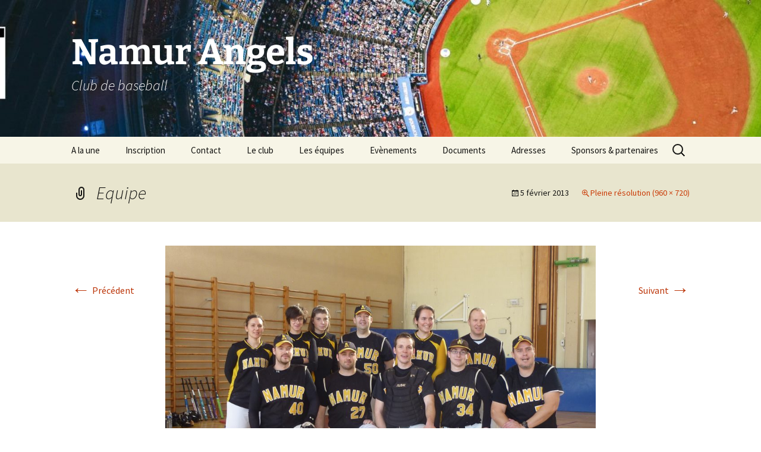

--- FILE ---
content_type: text/html; charset=UTF-8
request_url: http://www.namur-angels.be/equipe/
body_size: 9237
content:
<!DOCTYPE html>
<html dir="ltr" lang="fr-FR" prefix="og: https://ogp.me/ns#">
<head>
	<meta charset="UTF-8">
	<meta name="viewport" content="width=device-width, initial-scale=1.0">
	<title>Equipe | Namur Angels</title>
	<link rel="profile" href="https://gmpg.org/xfn/11">
	<link rel="pingback" href="http://www.namur-angels.be/xmlrpc.php">
	
<!-- MapPress Easy Google Maps Version:2.95.8 (https://www.mappresspro.com) -->

		<!-- All in One SEO 4.9.3 - aioseo.com -->
	<meta name="robots" content="max-image-preview:large" />
	<meta name="author" content="webmaster"/>
	<link rel="canonical" href="http://www.namur-angels.be/equipe/" />
	<meta name="generator" content="All in One SEO (AIOSEO) 4.9.3" />
		<meta property="og:locale" content="fr_FR" />
		<meta property="og:site_name" content="Namur Angels - club de baseball &amp; softball" />
		<meta property="og:type" content="article" />
		<meta property="og:title" content="Equipe | Namur Angels" />
		<meta property="og:url" content="http://www.namur-angels.be/equipe/" />
		<meta property="og:image" content="http://www.namur-angels.be/wp-content/uploads/2012/09/angels150.jpg" />
		<meta property="og:image:width" content="150" />
		<meta property="og:image:height" content="150" />
		<meta property="article:published_time" content="2013-02-05T17:37:26+00:00" />
		<meta property="article:modified_time" content="2013-02-05T17:37:26+00:00" />
		<meta property="article:publisher" content="https://www.facebook.com/namurangelsbaseball/" />
		<meta name="twitter:card" content="summary" />
		<meta name="twitter:title" content="Equipe | Namur Angels" />
		<meta name="twitter:image" content="http://www.namur-angels.be/wp-content/uploads/2012/09/angels150.jpg" />
		<script type="application/ld+json" class="aioseo-schema">
			{"@context":"https:\/\/schema.org","@graph":[{"@type":"BreadcrumbList","@id":"http:\/\/www.namur-angels.be\/equipe\/#breadcrumblist","itemListElement":[{"@type":"ListItem","@id":"http:\/\/www.namur-angels.be#listItem","position":1,"name":"Home","item":"http:\/\/www.namur-angels.be","nextItem":{"@type":"ListItem","@id":"http:\/\/www.namur-angels.be\/equipe\/#listItem","name":"Equipe"}},{"@type":"ListItem","@id":"http:\/\/www.namur-angels.be\/equipe\/#listItem","position":2,"name":"Equipe","previousItem":{"@type":"ListItem","@id":"http:\/\/www.namur-angels.be#listItem","name":"Home"}}]},{"@type":"ItemPage","@id":"http:\/\/www.namur-angels.be\/equipe\/#itempage","url":"http:\/\/www.namur-angels.be\/equipe\/","name":"Equipe | Namur Angels","inLanguage":"fr-FR","isPartOf":{"@id":"http:\/\/www.namur-angels.be\/#website"},"breadcrumb":{"@id":"http:\/\/www.namur-angels.be\/equipe\/#breadcrumblist"},"author":{"@id":"http:\/\/www.namur-angels.be\/author\/webmaster\/#author"},"creator":{"@id":"http:\/\/www.namur-angels.be\/author\/webmaster\/#author"},"datePublished":"2013-02-05T18:37:26+01:00","dateModified":"2013-02-05T18:37:26+01:00"},{"@type":"Organization","@id":"http:\/\/www.namur-angels.be\/#organization","name":"Namur Angels Baseball","description":"Club de baseball","url":"http:\/\/www.namur-angels.be\/"},{"@type":"Person","@id":"http:\/\/www.namur-angels.be\/author\/webmaster\/#author","url":"http:\/\/www.namur-angels.be\/author\/webmaster\/","name":"webmaster","image":{"@type":"ImageObject","@id":"http:\/\/www.namur-angels.be\/equipe\/#authorImage","url":"https:\/\/secure.gravatar.com\/avatar\/2b0105833a0f15ef1237e40889bc4129ffb9a51b23a1c464dcb66d96eae32fdd?s=96&d=blank&r=g","width":96,"height":96,"caption":"webmaster"}},{"@type":"WebSite","@id":"http:\/\/www.namur-angels.be\/#website","url":"http:\/\/www.namur-angels.be\/","name":"Namur Angels","description":"Club de baseball","inLanguage":"fr-FR","publisher":{"@id":"http:\/\/www.namur-angels.be\/#organization"}}]}
		</script>
		<!-- All in One SEO -->

<link rel="alternate" type="application/rss+xml" title="Namur Angels &raquo; Flux" href="http://www.namur-angels.be/feed/" />
<link rel="alternate" type="application/rss+xml" title="Namur Angels &raquo; Flux des commentaires" href="http://www.namur-angels.be/comments/feed/" />
<link rel="alternate" type="application/rss+xml" title="Namur Angels &raquo; Equipe Flux des commentaires" href="http://www.namur-angels.be/feed/?attachment_id=1160" />
<link rel="alternate" title="oEmbed (JSON)" type="application/json+oembed" href="http://www.namur-angels.be/wp-json/oembed/1.0/embed?url=http%3A%2F%2Fwww.namur-angels.be%2Fequipe%2F" />
<link rel="alternate" title="oEmbed (XML)" type="text/xml+oembed" href="http://www.namur-angels.be/wp-json/oembed/1.0/embed?url=http%3A%2F%2Fwww.namur-angels.be%2Fequipe%2F&#038;format=xml" />
		<!-- This site uses the Google Analytics by MonsterInsights plugin v9.11.1 - Using Analytics tracking - https://www.monsterinsights.com/ -->
		<!-- Remarque : MonsterInsights n’est actuellement pas configuré sur ce site. Le propriétaire doit authentifier son compte Google Analytics dans les réglages de MonsterInsights.  -->
					<!-- No tracking code set -->
				<!-- / Google Analytics by MonsterInsights -->
		<style id='wp-img-auto-sizes-contain-inline-css'>
img:is([sizes=auto i],[sizes^="auto," i]){contain-intrinsic-size:3000px 1500px}
/*# sourceURL=wp-img-auto-sizes-contain-inline-css */
</style>
<style id='wp-emoji-styles-inline-css'>

	img.wp-smiley, img.emoji {
		display: inline !important;
		border: none !important;
		box-shadow: none !important;
		height: 1em !important;
		width: 1em !important;
		margin: 0 0.07em !important;
		vertical-align: -0.1em !important;
		background: none !important;
		padding: 0 !important;
	}
/*# sourceURL=wp-emoji-styles-inline-css */
</style>
<link rel='stylesheet' id='wp-block-library-css' href='http://www.namur-angels.be/wp-includes/css/dist/block-library/style.min.css?ver=6.9' media='all' />
<style id='global-styles-inline-css'>
:root{--wp--preset--aspect-ratio--square: 1;--wp--preset--aspect-ratio--4-3: 4/3;--wp--preset--aspect-ratio--3-4: 3/4;--wp--preset--aspect-ratio--3-2: 3/2;--wp--preset--aspect-ratio--2-3: 2/3;--wp--preset--aspect-ratio--16-9: 16/9;--wp--preset--aspect-ratio--9-16: 9/16;--wp--preset--color--black: #000000;--wp--preset--color--cyan-bluish-gray: #abb8c3;--wp--preset--color--white: #fff;--wp--preset--color--pale-pink: #f78da7;--wp--preset--color--vivid-red: #cf2e2e;--wp--preset--color--luminous-vivid-orange: #ff6900;--wp--preset--color--luminous-vivid-amber: #fcb900;--wp--preset--color--light-green-cyan: #7bdcb5;--wp--preset--color--vivid-green-cyan: #00d084;--wp--preset--color--pale-cyan-blue: #8ed1fc;--wp--preset--color--vivid-cyan-blue: #0693e3;--wp--preset--color--vivid-purple: #9b51e0;--wp--preset--color--dark-gray: #141412;--wp--preset--color--red: #bc360a;--wp--preset--color--medium-orange: #db572f;--wp--preset--color--light-orange: #ea9629;--wp--preset--color--yellow: #fbca3c;--wp--preset--color--dark-brown: #220e10;--wp--preset--color--medium-brown: #722d19;--wp--preset--color--light-brown: #eadaa6;--wp--preset--color--beige: #e8e5ce;--wp--preset--color--off-white: #f7f5e7;--wp--preset--gradient--vivid-cyan-blue-to-vivid-purple: linear-gradient(135deg,rgb(6,147,227) 0%,rgb(155,81,224) 100%);--wp--preset--gradient--light-green-cyan-to-vivid-green-cyan: linear-gradient(135deg,rgb(122,220,180) 0%,rgb(0,208,130) 100%);--wp--preset--gradient--luminous-vivid-amber-to-luminous-vivid-orange: linear-gradient(135deg,rgb(252,185,0) 0%,rgb(255,105,0) 100%);--wp--preset--gradient--luminous-vivid-orange-to-vivid-red: linear-gradient(135deg,rgb(255,105,0) 0%,rgb(207,46,46) 100%);--wp--preset--gradient--very-light-gray-to-cyan-bluish-gray: linear-gradient(135deg,rgb(238,238,238) 0%,rgb(169,184,195) 100%);--wp--preset--gradient--cool-to-warm-spectrum: linear-gradient(135deg,rgb(74,234,220) 0%,rgb(151,120,209) 20%,rgb(207,42,186) 40%,rgb(238,44,130) 60%,rgb(251,105,98) 80%,rgb(254,248,76) 100%);--wp--preset--gradient--blush-light-purple: linear-gradient(135deg,rgb(255,206,236) 0%,rgb(152,150,240) 100%);--wp--preset--gradient--blush-bordeaux: linear-gradient(135deg,rgb(254,205,165) 0%,rgb(254,45,45) 50%,rgb(107,0,62) 100%);--wp--preset--gradient--luminous-dusk: linear-gradient(135deg,rgb(255,203,112) 0%,rgb(199,81,192) 50%,rgb(65,88,208) 100%);--wp--preset--gradient--pale-ocean: linear-gradient(135deg,rgb(255,245,203) 0%,rgb(182,227,212) 50%,rgb(51,167,181) 100%);--wp--preset--gradient--electric-grass: linear-gradient(135deg,rgb(202,248,128) 0%,rgb(113,206,126) 100%);--wp--preset--gradient--midnight: linear-gradient(135deg,rgb(2,3,129) 0%,rgb(40,116,252) 100%);--wp--preset--gradient--autumn-brown: linear-gradient(135deg, rgba(226,45,15,1) 0%, rgba(158,25,13,1) 100%);--wp--preset--gradient--sunset-yellow: linear-gradient(135deg, rgba(233,139,41,1) 0%, rgba(238,179,95,1) 100%);--wp--preset--gradient--light-sky: linear-gradient(135deg,rgba(228,228,228,1.0) 0%,rgba(208,225,252,1.0) 100%);--wp--preset--gradient--dark-sky: linear-gradient(135deg,rgba(0,0,0,1.0) 0%,rgba(56,61,69,1.0) 100%);--wp--preset--font-size--small: 13px;--wp--preset--font-size--medium: 20px;--wp--preset--font-size--large: 36px;--wp--preset--font-size--x-large: 42px;--wp--preset--spacing--20: 0.44rem;--wp--preset--spacing--30: 0.67rem;--wp--preset--spacing--40: 1rem;--wp--preset--spacing--50: 1.5rem;--wp--preset--spacing--60: 2.25rem;--wp--preset--spacing--70: 3.38rem;--wp--preset--spacing--80: 5.06rem;--wp--preset--shadow--natural: 6px 6px 9px rgba(0, 0, 0, 0.2);--wp--preset--shadow--deep: 12px 12px 50px rgba(0, 0, 0, 0.4);--wp--preset--shadow--sharp: 6px 6px 0px rgba(0, 0, 0, 0.2);--wp--preset--shadow--outlined: 6px 6px 0px -3px rgb(255, 255, 255), 6px 6px rgb(0, 0, 0);--wp--preset--shadow--crisp: 6px 6px 0px rgb(0, 0, 0);}:where(.is-layout-flex){gap: 0.5em;}:where(.is-layout-grid){gap: 0.5em;}body .is-layout-flex{display: flex;}.is-layout-flex{flex-wrap: wrap;align-items: center;}.is-layout-flex > :is(*, div){margin: 0;}body .is-layout-grid{display: grid;}.is-layout-grid > :is(*, div){margin: 0;}:where(.wp-block-columns.is-layout-flex){gap: 2em;}:where(.wp-block-columns.is-layout-grid){gap: 2em;}:where(.wp-block-post-template.is-layout-flex){gap: 1.25em;}:where(.wp-block-post-template.is-layout-grid){gap: 1.25em;}.has-black-color{color: var(--wp--preset--color--black) !important;}.has-cyan-bluish-gray-color{color: var(--wp--preset--color--cyan-bluish-gray) !important;}.has-white-color{color: var(--wp--preset--color--white) !important;}.has-pale-pink-color{color: var(--wp--preset--color--pale-pink) !important;}.has-vivid-red-color{color: var(--wp--preset--color--vivid-red) !important;}.has-luminous-vivid-orange-color{color: var(--wp--preset--color--luminous-vivid-orange) !important;}.has-luminous-vivid-amber-color{color: var(--wp--preset--color--luminous-vivid-amber) !important;}.has-light-green-cyan-color{color: var(--wp--preset--color--light-green-cyan) !important;}.has-vivid-green-cyan-color{color: var(--wp--preset--color--vivid-green-cyan) !important;}.has-pale-cyan-blue-color{color: var(--wp--preset--color--pale-cyan-blue) !important;}.has-vivid-cyan-blue-color{color: var(--wp--preset--color--vivid-cyan-blue) !important;}.has-vivid-purple-color{color: var(--wp--preset--color--vivid-purple) !important;}.has-black-background-color{background-color: var(--wp--preset--color--black) !important;}.has-cyan-bluish-gray-background-color{background-color: var(--wp--preset--color--cyan-bluish-gray) !important;}.has-white-background-color{background-color: var(--wp--preset--color--white) !important;}.has-pale-pink-background-color{background-color: var(--wp--preset--color--pale-pink) !important;}.has-vivid-red-background-color{background-color: var(--wp--preset--color--vivid-red) !important;}.has-luminous-vivid-orange-background-color{background-color: var(--wp--preset--color--luminous-vivid-orange) !important;}.has-luminous-vivid-amber-background-color{background-color: var(--wp--preset--color--luminous-vivid-amber) !important;}.has-light-green-cyan-background-color{background-color: var(--wp--preset--color--light-green-cyan) !important;}.has-vivid-green-cyan-background-color{background-color: var(--wp--preset--color--vivid-green-cyan) !important;}.has-pale-cyan-blue-background-color{background-color: var(--wp--preset--color--pale-cyan-blue) !important;}.has-vivid-cyan-blue-background-color{background-color: var(--wp--preset--color--vivid-cyan-blue) !important;}.has-vivid-purple-background-color{background-color: var(--wp--preset--color--vivid-purple) !important;}.has-black-border-color{border-color: var(--wp--preset--color--black) !important;}.has-cyan-bluish-gray-border-color{border-color: var(--wp--preset--color--cyan-bluish-gray) !important;}.has-white-border-color{border-color: var(--wp--preset--color--white) !important;}.has-pale-pink-border-color{border-color: var(--wp--preset--color--pale-pink) !important;}.has-vivid-red-border-color{border-color: var(--wp--preset--color--vivid-red) !important;}.has-luminous-vivid-orange-border-color{border-color: var(--wp--preset--color--luminous-vivid-orange) !important;}.has-luminous-vivid-amber-border-color{border-color: var(--wp--preset--color--luminous-vivid-amber) !important;}.has-light-green-cyan-border-color{border-color: var(--wp--preset--color--light-green-cyan) !important;}.has-vivid-green-cyan-border-color{border-color: var(--wp--preset--color--vivid-green-cyan) !important;}.has-pale-cyan-blue-border-color{border-color: var(--wp--preset--color--pale-cyan-blue) !important;}.has-vivid-cyan-blue-border-color{border-color: var(--wp--preset--color--vivid-cyan-blue) !important;}.has-vivid-purple-border-color{border-color: var(--wp--preset--color--vivid-purple) !important;}.has-vivid-cyan-blue-to-vivid-purple-gradient-background{background: var(--wp--preset--gradient--vivid-cyan-blue-to-vivid-purple) !important;}.has-light-green-cyan-to-vivid-green-cyan-gradient-background{background: var(--wp--preset--gradient--light-green-cyan-to-vivid-green-cyan) !important;}.has-luminous-vivid-amber-to-luminous-vivid-orange-gradient-background{background: var(--wp--preset--gradient--luminous-vivid-amber-to-luminous-vivid-orange) !important;}.has-luminous-vivid-orange-to-vivid-red-gradient-background{background: var(--wp--preset--gradient--luminous-vivid-orange-to-vivid-red) !important;}.has-very-light-gray-to-cyan-bluish-gray-gradient-background{background: var(--wp--preset--gradient--very-light-gray-to-cyan-bluish-gray) !important;}.has-cool-to-warm-spectrum-gradient-background{background: var(--wp--preset--gradient--cool-to-warm-spectrum) !important;}.has-blush-light-purple-gradient-background{background: var(--wp--preset--gradient--blush-light-purple) !important;}.has-blush-bordeaux-gradient-background{background: var(--wp--preset--gradient--blush-bordeaux) !important;}.has-luminous-dusk-gradient-background{background: var(--wp--preset--gradient--luminous-dusk) !important;}.has-pale-ocean-gradient-background{background: var(--wp--preset--gradient--pale-ocean) !important;}.has-electric-grass-gradient-background{background: var(--wp--preset--gradient--electric-grass) !important;}.has-midnight-gradient-background{background: var(--wp--preset--gradient--midnight) !important;}.has-small-font-size{font-size: var(--wp--preset--font-size--small) !important;}.has-medium-font-size{font-size: var(--wp--preset--font-size--medium) !important;}.has-large-font-size{font-size: var(--wp--preset--font-size--large) !important;}.has-x-large-font-size{font-size: var(--wp--preset--font-size--x-large) !important;}
/*# sourceURL=global-styles-inline-css */
</style>

<style id='classic-theme-styles-inline-css'>
/*! This file is auto-generated */
.wp-block-button__link{color:#fff;background-color:#32373c;border-radius:9999px;box-shadow:none;text-decoration:none;padding:calc(.667em + 2px) calc(1.333em + 2px);font-size:1.125em}.wp-block-file__button{background:#32373c;color:#fff;text-decoration:none}
/*# sourceURL=/wp-includes/css/classic-themes.min.css */
</style>
<link rel='stylesheet' id='mappress-css' href='http://www.namur-angels.be/wp-content/plugins/mappress-google-maps-for-wordpress/css/mappress.css?ver=2.95.8' media='all' />
<link rel='stylesheet' id='page-list-style-css' href='http://www.namur-angels.be/wp-content/plugins/page-list/css/page-list.css?ver=5.9' media='all' />
<link rel='stylesheet' id='responsive-lightbox-swipebox-css' href='http://www.namur-angels.be/wp-content/plugins/responsive-lightbox/assets/swipebox/swipebox.min.css?ver=1.5.2' media='all' />
<link rel='stylesheet' id='fancybox-css' href='http://www.namur-angels.be/wp-content/plugins/shashin/public/display/fancybox/jquery.fancybox.css?ver=1.3.4' media='all' />
<link rel='stylesheet' id='shashinStyle-css' href='http://www.namur-angels.be/wp-content/plugins/shashin/public/display/shashin.css?ver=3.4.11' media='all' />
<link rel='stylesheet' id='twentythirteen-fonts-css' href='http://www.namur-angels.be/wp-content/themes/twentythirteen/fonts/source-sans-pro-plus-bitter.css?ver=20230328' media='all' />
<link rel='stylesheet' id='genericons-css' href='http://www.namur-angels.be/wp-content/themes/twentythirteen/genericons/genericons.css?ver=20251101' media='all' />
<link rel='stylesheet' id='twentythirteen-style-css' href='http://www.namur-angels.be/wp-content/themes/twentythirteen/style.css?ver=20251202' media='all' />
<link rel='stylesheet' id='twentythirteen-block-style-css' href='http://www.namur-angels.be/wp-content/themes/twentythirteen/css/blocks.css?ver=20240520' media='all' />
<script src="http://www.namur-angels.be/wp-includes/js/jquery/jquery.min.js?ver=3.7.1" id="jquery-core-js"></script>
<script src="http://www.namur-angels.be/wp-includes/js/jquery/jquery-migrate.min.js?ver=3.4.1" id="jquery-migrate-js"></script>
<script src="http://www.namur-angels.be/wp-content/plugins/responsive-lightbox/assets/dompurify/purify.min.js?ver=3.3.1" id="dompurify-js"></script>
<script id="responsive-lightbox-sanitizer-js-before">
window.RLG = window.RLG || {}; window.RLG.sanitizeAllowedHosts = ["youtube.com","www.youtube.com","youtu.be","vimeo.com","player.vimeo.com"];
//# sourceURL=responsive-lightbox-sanitizer-js-before
</script>
<script src="http://www.namur-angels.be/wp-content/plugins/responsive-lightbox/js/sanitizer.js?ver=2.6.1" id="responsive-lightbox-sanitizer-js"></script>
<script src="http://www.namur-angels.be/wp-content/plugins/responsive-lightbox/assets/swipebox/jquery.swipebox.min.js?ver=1.5.2" id="responsive-lightbox-swipebox-js"></script>
<script src="http://www.namur-angels.be/wp-includes/js/underscore.min.js?ver=1.13.7" id="underscore-js"></script>
<script src="http://www.namur-angels.be/wp-content/plugins/responsive-lightbox/assets/infinitescroll/infinite-scroll.pkgd.min.js?ver=4.0.1" id="responsive-lightbox-infinite-scroll-js"></script>
<script id="responsive-lightbox-js-before">
var rlArgs = {"script":"swipebox","selector":"lightbox","customEvents":"","activeGalleries":true,"animation":true,"hideCloseButtonOnMobile":false,"removeBarsOnMobile":false,"hideBars":true,"hideBarsDelay":5000,"videoMaxWidth":1080,"useSVG":true,"loopAtEnd":false,"woocommerce_gallery":false,"ajaxurl":"http:\/\/www.namur-angels.be\/wp-admin\/admin-ajax.php","nonce":"593ee2b328","preview":false,"postId":1160,"scriptExtension":false};

//# sourceURL=responsive-lightbox-js-before
</script>
<script src="http://www.namur-angels.be/wp-content/plugins/responsive-lightbox/js/front.js?ver=2.6.1" id="responsive-lightbox-js"></script>
<script src="http://www.namur-angels.be/wp-content/plugins/shashin/public/display/fancybox/jquery.fancybox.js?ver=1.3.4" id="fancybox-js"></script>
<script src="http://www.namur-angels.be/wp-content/themes/twentythirteen/js/functions.js?ver=20250727" id="twentythirteen-script-js" defer data-wp-strategy="defer"></script>
<link rel="https://api.w.org/" href="http://www.namur-angels.be/wp-json/" /><link rel="alternate" title="JSON" type="application/json" href="http://www.namur-angels.be/wp-json/wp/v2/media/1160" /><link rel="EditURI" type="application/rsd+xml" title="RSD" href="http://www.namur-angels.be/xmlrpc.php?rsd" />
<meta name="generator" content="WordPress 6.9" />
<link rel='shortlink' href='http://www.namur-angels.be/?p=1160' />
	<style type="text/css" id="twentythirteen-header-css">
		.site-header {
		background: url(http://www.namur-angels.be/wp-content/uploads/2025/01/cropped-pexels-punttim-139762-4-scaled-1.jpg) no-repeat scroll top;
		background-size: 1600px auto;
	}
	@media (max-width: 767px) {
		.site-header {
			background-size: 768px auto;
		}
	}
	@media (max-width: 359px) {
		.site-header {
			background-size: 360px auto;
		}
	}
				.site-title,
		.site-description {
			color: #ffffff;
		}
		</style>
	<link rel="icon" href="http://www.namur-angels.be/wp-content/uploads/2012/12/cropped-cropped-angels150-32x32.jpg" sizes="32x32" />
<link rel="icon" href="http://www.namur-angels.be/wp-content/uploads/2012/12/cropped-cropped-angels150-192x192.jpg" sizes="192x192" />
<link rel="apple-touch-icon" href="http://www.namur-angels.be/wp-content/uploads/2012/12/cropped-cropped-angels150-180x180.jpg" />
<meta name="msapplication-TileImage" content="http://www.namur-angels.be/wp-content/uploads/2012/12/cropped-cropped-angels150-270x270.jpg" />
</head>

<body class="attachment wp-singular attachment-template-default single single-attachment postid-1160 attachmentid-1160 attachment-jpeg wp-embed-responsive wp-theme-twentythirteen single-author">
		<div id="page" class="hfeed site">
		<a class="screen-reader-text skip-link" href="#content">
			Aller au contenu		</a>
		<header id="masthead" class="site-header">
						<a class="home-link" href="http://www.namur-angels.be/" rel="home" >
									<h1 class="site-title">Namur Angels</h1>
													<h2 class="site-description">Club de baseball </h2>
							</a>

			<div id="navbar" class="navbar">
				<nav id="site-navigation" class="navigation main-navigation">
					<button class="menu-toggle">Menu</button>
					<div class="menu-menu_na-container"><ul id="primary-menu" class="nav-menu"><li id="menu-item-169" class="menu-item menu-item-type-taxonomy menu-item-object-category menu-item-169"><a href="http://www.namur-angels.be/category/news/">A la une</a></li>
<li id="menu-item-196" class="menu-item menu-item-type-post_type menu-item-object-page menu-item-196"><a href="http://www.namur-angels.be/inscription/">Inscription</a></li>
<li id="menu-item-197" class="menu-item menu-item-type-post_type menu-item-object-page menu-item-197"><a href="http://www.namur-angels.be/nous-contacter/">Contact</a></li>
<li id="menu-item-389" class="menu-item menu-item-type-post_type menu-item-object-page menu-item-has-children menu-item-389"><a href="http://www.namur-angels.be/le-club-2/">Le club</a>
<ul class="sub-menu">
	<li id="menu-item-428" class="menu-item menu-item-type-post_type menu-item-object-page menu-item-428"><a href="http://www.namur-angels.be/le-club-2/lhistorique-des-namur-angels/"><strong>Historique du club</strong></a></li>
	<li id="menu-item-433" class="menu-item menu-item-type-post_type menu-item-object-page menu-item-433"><a href="http://www.namur-angels.be/le-club-2/palmares/">Palmarès du club</a></li>
	<li id="menu-item-1777" class="menu-item menu-item-type-post_type menu-item-object-page menu-item-1777"><a href="http://www.namur-angels.be/les-namur-angels-ont-souscris-a-vivons-sport/">Vivons Sport</a></li>
	<li id="menu-item-500" class="menu-item menu-item-type-post_type menu-item-object-page menu-item-500"><a href="http://www.namur-angels.be/le-club-2/les-regles-du-baseball/">Les règles du baseball &#038; softball</a></li>
	<li id="menu-item-199" class="menu-item menu-item-type-post_type menu-item-object-page menu-item-199"><a href="http://www.namur-angels.be/le-comite/">Le Comité et le Conseil d’administration</a></li>
</ul>
</li>
<li id="menu-item-383" class="menu-item menu-item-type-post_type menu-item-object-page menu-item-383"><a href="http://www.namur-angels.be/les-equipes/">Les équipes</a></li>
<li id="menu-item-1579" class="menu-item menu-item-type-post_type menu-item-object-page menu-item-has-children menu-item-1579"><a href="http://www.namur-angels.be/evenements-2021/">Evènements</a>
<ul class="sub-menu">
	<li id="menu-item-3675" class="menu-item menu-item-type-post_type menu-item-object-page menu-item-3675"><a href="http://www.namur-angels.be/evenements-2021/slowpitch-2023/">Tournoi Slowpitch</a></li>
	<li id="menu-item-1963" class="menu-item menu-item-type-post_type menu-item-object-page menu-item-1963"><a href="http://www.namur-angels.be/namur-angels-les-points-verts/">Namur Angels &#038; les Points Verts</a></li>
	<li id="menu-item-3676" class="menu-item menu-item-type-post_type menu-item-object-post menu-item-3676"><a href="http://www.namur-angels.be/news/bbq-des-angels/">BBQ des Angels</a></li>
</ul>
</li>
<li id="menu-item-1703" class="menu-item menu-item-type-post_type menu-item-object-page menu-item-1703"><a href="http://www.namur-angels.be/divers-documents-utiles/">Documents</a></li>
<li id="menu-item-201" class="menu-item menu-item-type-post_type menu-item-object-page menu-item-201"><a href="http://www.namur-angels.be/plan-dacces-au-terrain/">Adresses</a></li>
<li id="menu-item-752" class="menu-item menu-item-type-post_type menu-item-object-page menu-item-752"><a href="http://www.namur-angels.be/nos-sponsors/">Sponsors &#038; partenaires</a></li>
</ul></div>					<form role="search" method="get" class="search-form" action="http://www.namur-angels.be/">
				<label>
					<span class="screen-reader-text">Rechercher :</span>
					<input type="search" class="search-field" placeholder="Rechercher…" value="" name="s" />
				</label>
				<input type="submit" class="search-submit" value="Rechercher" />
			</form>				</nav><!-- #site-navigation -->
			</div><!-- #navbar -->
		</header><!-- #masthead -->

		<div id="main" class="site-main">

	<div id="primary" class="content-area">
		<div id="content" class="site-content" role="main">

			
			<article id="post-1160" class="image-attachment post-1160 attachment type-attachment status-inherit hentry">
			<header class="entry-header">
				<h1 class="entry-title">Equipe</h1>

				<div class="entry-meta">
					<span class="attachment-meta"><time class="entry-date" datetime="2013-02-05T18:37:26+01:00">5 février 2013</time></span><span class="attachment-meta full-size-link"><a href="http://www.namur-angels.be/wp-content/uploads/2013/02/Equipe.jpg" title="Lien vers l&rsquo;image originale">Pleine résolution (960 &times; 720)</a></span>					</div><!-- .entry-meta -->
				</header><!-- .entry-header -->

				<div class="entry-content">
					<nav id="image-navigation" class="navigation image-navigation">
					<span class="nav-previous"><a href='http://www.namur-angels.be/wp-content/uploads/2013/02/pitch_.jpg' title="" data-rl_title="" class="rl-gallery-link" data-rl_caption="" data-rel="lightbox-gallery-0"><span class="meta-nav">&larr;</span> Précédent</a></span>
						<span class="nav-next"><a href='http://www.namur-angels.be/wp-content/uploads/2013/02/equipe_beeball.jpg' title="" data-rl_title="" class="rl-gallery-link" data-rl_caption="" data-rel="lightbox-gallery-0">Suivant <span class="meta-nav">&rarr;</span></a></span>
					</nav><!-- #image-navigation -->

					<div class="entry-attachment">
						<div class="attachment">
						<a href="http://www.namur-angels.be/equipe_beeball/" title="Equipe" rel="attachment"><img width="724" height="543" src="http://www.namur-angels.be/wp-content/uploads/2013/02/Equipe.jpg" class="attachment-724x724 size-724x724" alt="" decoding="async" fetchpriority="high" srcset="http://www.namur-angels.be/wp-content/uploads/2013/02/Equipe.jpg 960w, http://www.namur-angels.be/wp-content/uploads/2013/02/Equipe-300x225.jpg 300w, http://www.namur-angels.be/wp-content/uploads/2013/02/Equipe-600x450.jpg 600w" sizes="(max-width: 724px) 100vw, 724px" /></a>
												</div><!-- .attachment -->
					</div><!-- .entry-attachment -->

					
				</div><!-- .entry-content -->
			</article><!-- #post -->

				
<div id="comments" class="comments-area">

	
		<div id="respond" class="comment-respond">
		<h3 id="reply-title" class="comment-reply-title">Laisser un commentaire <small><a rel="nofollow" id="cancel-comment-reply-link" href="/equipe/#respond" style="display:none;">Annuler la réponse</a></small></h3><form action="http://www.namur-angels.be/wp-comments-post.php" method="post" id="commentform" class="comment-form"><p class="comment-notes"><span id="email-notes">Votre adresse e-mail ne sera pas publiée.</span> <span class="required-field-message">Les champs obligatoires sont indiqués avec <span class="required">*</span></span></p><p class="comment-form-comment"><label for="comment">Commentaire <span class="required">*</span></label> <textarea id="comment" name="comment" cols="45" rows="8" maxlength="65525" required></textarea></p><p class="comment-form-author"><label for="author">Nom <span class="required">*</span></label> <input id="author" name="author" type="text" value="" size="30" maxlength="245" autocomplete="name" required /></p>
<p class="comment-form-email"><label for="email">E-mail <span class="required">*</span></label> <input id="email" name="email" type="email" value="" size="30" maxlength="100" aria-describedby="email-notes" autocomplete="email" required /></p>
<p class="comment-form-url"><label for="url">Site web</label> <input id="url" name="url" type="url" value="" size="30" maxlength="200" autocomplete="url" /></p>
<p class="comment-form-cookies-consent"><input id="wp-comment-cookies-consent" name="wp-comment-cookies-consent" type="checkbox" value="yes" /> <label for="wp-comment-cookies-consent">Enregistrer mon nom, mon e-mail et mon site dans le navigateur pour mon prochain commentaire.</label></p>
<p class="form-submit"><input name="submit" type="submit" id="submit" class="submit" value="Laisser un commentaire" /> <input type='hidden' name='comment_post_ID' value='1160' id='comment_post_ID' />
<input type='hidden' name='comment_parent' id='comment_parent' value='0' />
</p><p style="display: none;"><input type="hidden" id="akismet_comment_nonce" name="akismet_comment_nonce" value="2c81ea4961" /></p><p style="display: none !important;" class="akismet-fields-container" data-prefix="ak_"><label>&#916;<textarea name="ak_hp_textarea" cols="45" rows="8" maxlength="100"></textarea></label><input type="hidden" id="ak_js_1" name="ak_js" value="128"/><script>document.getElementById( "ak_js_1" ).setAttribute( "value", ( new Date() ).getTime() );</script></p></form>	</div><!-- #respond -->
	
</div><!-- #comments -->

			
		</div><!-- #content -->
	</div><!-- #primary -->


		</div><!-- #main -->
		<footer id="colophon" class="site-footer">
			
			<div class="site-info">
												<a href="https://wordpress.org/" class="imprint">
					Fièrement propulsé par WordPress				</a>
			</div><!-- .site-info -->
		</footer><!-- #colophon -->
	</div><!-- #page -->

	<script type="speculationrules">
{"prefetch":[{"source":"document","where":{"and":[{"href_matches":"/*"},{"not":{"href_matches":["/wp-*.php","/wp-admin/*","/wp-content/uploads/*","/wp-content/*","/wp-content/plugins/*","/wp-content/themes/twentythirteen/*","/*\\?(.+)"]}},{"not":{"selector_matches":"a[rel~=\"nofollow\"]"}},{"not":{"selector_matches":".no-prefetch, .no-prefetch a"}}]},"eagerness":"conservative"}]}
</script>
<script src="http://www.namur-angels.be/wp-content/plugins/shashin/public/display/jquery.imagesloaded.min.js?ver=3.4.11" id="jquery-imagesloaded-js"></script>
<script src="http://www.namur-angels.be/wp-content/plugins/shashin/public/display/trunk8.js?ver=3.4.11" id="jquery-trunk8-js"></script>
<script id="shashinJs-js-extra">
var shashinJs = {"ajaxUrl":"http://www.namur-angels.be/wp-admin/admin-ajax.php","imageDisplayer":"fancybox","thumbnailDisplay":"rounded","fancyboxDir":"http://www.namur-angels.be/wp-content/plugins/shashin/public/display/fancybox/","fancyboxCyclic":"0","fancyboxVideoWidth":"560","fancyboxVideoHeight":"340","fancyboxTransition":"fade","fancyboxInterval":""};
//# sourceURL=shashinJs-js-extra
</script>
<script src="http://www.namur-angels.be/wp-content/plugins/shashin/public/display/shashin.js?ver=3.4.11" id="shashinJs-js"></script>
<script src="http://www.namur-angels.be/wp-includes/js/comment-reply.min.js?ver=6.9" id="comment-reply-js" async data-wp-strategy="async" fetchpriority="low"></script>
<script defer src="http://www.namur-angels.be/wp-content/plugins/akismet/_inc/akismet-frontend.js?ver=1763157048" id="akismet-frontend-js"></script>
<script id="wp-emoji-settings" type="application/json">
{"baseUrl":"https://s.w.org/images/core/emoji/17.0.2/72x72/","ext":".png","svgUrl":"https://s.w.org/images/core/emoji/17.0.2/svg/","svgExt":".svg","source":{"concatemoji":"http://www.namur-angels.be/wp-includes/js/wp-emoji-release.min.js?ver=6.9"}}
</script>
<script type="module">
/*! This file is auto-generated */
const a=JSON.parse(document.getElementById("wp-emoji-settings").textContent),o=(window._wpemojiSettings=a,"wpEmojiSettingsSupports"),s=["flag","emoji"];function i(e){try{var t={supportTests:e,timestamp:(new Date).valueOf()};sessionStorage.setItem(o,JSON.stringify(t))}catch(e){}}function c(e,t,n){e.clearRect(0,0,e.canvas.width,e.canvas.height),e.fillText(t,0,0);t=new Uint32Array(e.getImageData(0,0,e.canvas.width,e.canvas.height).data);e.clearRect(0,0,e.canvas.width,e.canvas.height),e.fillText(n,0,0);const a=new Uint32Array(e.getImageData(0,0,e.canvas.width,e.canvas.height).data);return t.every((e,t)=>e===a[t])}function p(e,t){e.clearRect(0,0,e.canvas.width,e.canvas.height),e.fillText(t,0,0);var n=e.getImageData(16,16,1,1);for(let e=0;e<n.data.length;e++)if(0!==n.data[e])return!1;return!0}function u(e,t,n,a){switch(t){case"flag":return n(e,"\ud83c\udff3\ufe0f\u200d\u26a7\ufe0f","\ud83c\udff3\ufe0f\u200b\u26a7\ufe0f")?!1:!n(e,"\ud83c\udde8\ud83c\uddf6","\ud83c\udde8\u200b\ud83c\uddf6")&&!n(e,"\ud83c\udff4\udb40\udc67\udb40\udc62\udb40\udc65\udb40\udc6e\udb40\udc67\udb40\udc7f","\ud83c\udff4\u200b\udb40\udc67\u200b\udb40\udc62\u200b\udb40\udc65\u200b\udb40\udc6e\u200b\udb40\udc67\u200b\udb40\udc7f");case"emoji":return!a(e,"\ud83e\u1fac8")}return!1}function f(e,t,n,a){let r;const o=(r="undefined"!=typeof WorkerGlobalScope&&self instanceof WorkerGlobalScope?new OffscreenCanvas(300,150):document.createElement("canvas")).getContext("2d",{willReadFrequently:!0}),s=(o.textBaseline="top",o.font="600 32px Arial",{});return e.forEach(e=>{s[e]=t(o,e,n,a)}),s}function r(e){var t=document.createElement("script");t.src=e,t.defer=!0,document.head.appendChild(t)}a.supports={everything:!0,everythingExceptFlag:!0},new Promise(t=>{let n=function(){try{var e=JSON.parse(sessionStorage.getItem(o));if("object"==typeof e&&"number"==typeof e.timestamp&&(new Date).valueOf()<e.timestamp+604800&&"object"==typeof e.supportTests)return e.supportTests}catch(e){}return null}();if(!n){if("undefined"!=typeof Worker&&"undefined"!=typeof OffscreenCanvas&&"undefined"!=typeof URL&&URL.createObjectURL&&"undefined"!=typeof Blob)try{var e="postMessage("+f.toString()+"("+[JSON.stringify(s),u.toString(),c.toString(),p.toString()].join(",")+"));",a=new Blob([e],{type:"text/javascript"});const r=new Worker(URL.createObjectURL(a),{name:"wpTestEmojiSupports"});return void(r.onmessage=e=>{i(n=e.data),r.terminate(),t(n)})}catch(e){}i(n=f(s,u,c,p))}t(n)}).then(e=>{for(const n in e)a.supports[n]=e[n],a.supports.everything=a.supports.everything&&a.supports[n],"flag"!==n&&(a.supports.everythingExceptFlag=a.supports.everythingExceptFlag&&a.supports[n]);var t;a.supports.everythingExceptFlag=a.supports.everythingExceptFlag&&!a.supports.flag,a.supports.everything||((t=a.source||{}).concatemoji?r(t.concatemoji):t.wpemoji&&t.twemoji&&(r(t.twemoji),r(t.wpemoji)))});
//# sourceURL=http://www.namur-angels.be/wp-includes/js/wp-emoji-loader.min.js
</script>
</body>
</html>
